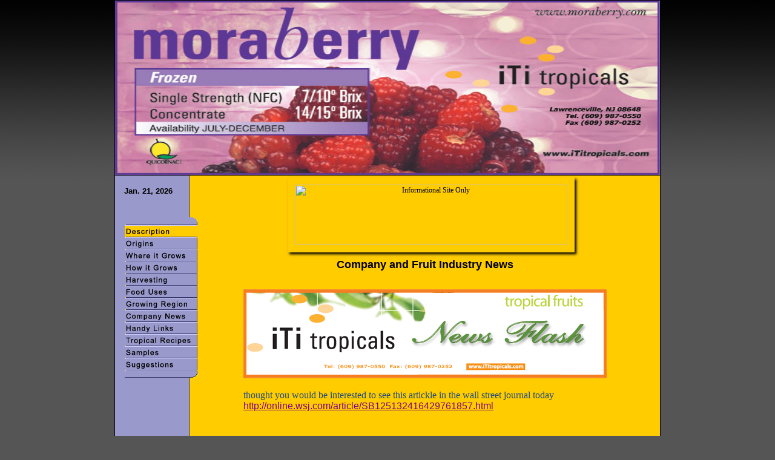

--- FILE ---
content_type: text/html; charset=UTF-8
request_url: https://www.moraberry.com/coconut-water-news-7-72-2
body_size: 11143
content:
<!DOCTYPE HTML PUBLIC "-//W3C//DTD HTML 4.01 Transitional//EN">


<html>
<head>
	<title>coconut water in wall street journal</title>
	<meta http-equiv="Content-type" content="text/html;charset=utf-8">
   <META NAME="Author" CONTENT="Foxstone Industries, Inc.">
   <META NAME="Classification" CONTENT="business">
   <META NAME="Description" CONTENT="Article 7-72-2: coconut water in wall street journal. iTi tropicals is the sales office for some of the finest tropical fruit juice concentrate manufacturers available.">
   <META NAME="KeyWords" CONTENT="Coconut Water news, Coconut Water, superfruits, fruits with high orac value, fruit juice concentrate manufacturers, fruits high in antioxidants, tropical fruit juice, fruit juice concentrates, juice concentrates, rainforest fruits, exotic fruits, clarified juice">
   <META NAME="Rating" CONTENT="General">
	<META NAME="Expires" CONTENT="never">
	<META NAME="Language" CONTENT="english">
	<META NAME="Distribution" CONTENT="Global">
	<META NAME="Robots" CONTENT="INDEX,FOLLOW">
	<link rel="stylesheet" type="text/css" href="style1.css">

		
<script type=\"text/javascript\">

  var _gaq = _gaq || [];
  _gaq.push(['_setAccount', 'UA-25272782-8']);
  _gaq.push(['_trackPageview']);

  (function() {
    var ga = document.createElement('script'); ga.type = 'text/javascript'; ga.async = true;
    ga.src = ('https:' == document.location.protocol ? 'https://ssl' : 'http://www') + '.google-analytics.com/ga.js';
    var s = document.getElementsByTagName('script')[0]; s.parentNode.insertBefore(ga, s);
  })();

</script>
		
</head>
<body>
<div id=pagebox>

	<div id=bannerbox><img src="images/mora750.jpg" alt="" width="900" height="288" border="0"></div>

	<div id=contentbox>
	
	<table width=900 border=0 background="images/menuback.gif"><tr>
	<td width=140 valign=top>
<br>&nbsp;&nbsp;&nbsp;&nbsp;<font face='arial' size=2><b>Jan. 21, 2026</b></font>	<br>&nbsp;<br><p><table width='140' cellpadding='0' cellspacing='0' border='0'>
					<tr><td><img src='images/btn_top.gif' width='140' height='20'></td></tr>
<tr><td><img src='images/btn_desc_on.gif' border=0 width=140 height=20></td></tr><tr><td>
				<a href='origins.php?MENU=2'
					onMouseOver="if(document.images) document.btn_orig_name.src='images/btn_orig_over.gif'"
					onMouseOut="if(document.images) document.btn_orig_name.src='images/btn_orig.gif'">
						<img src='images/btn_orig.gif' width='140' height='20' alt='' name='btn_orig_name' border='0'</a></td></tr><tr><td>
				<a href='where.php?MENU=3'
					onMouseOver="if(document.images) document.btn_wher_name.src='images/btn_wher_over.gif'"
					onMouseOut="if(document.images) document.btn_wher_name.src='images/btn_wher.gif'">
						<img src='images/btn_wher.gif' width='140' height='20' alt='' name='btn_wher_name' border='0'</a></td></tr><tr><td>
				<a href='how.php?MENU=4'
					onMouseOver="if(document.images) document.btn_how_name.src='images/btn_how_over.gif'"
					onMouseOut="if(document.images) document.btn_how_name.src='images/btn_how.gif'">
						<img src='images/btn_how.gif' width='140' height='20' alt='' name='btn_how_name' border='0'</a></td></tr><tr><td>
				<a href='harvest.php?MENU=5'
					onMouseOver="if(document.images) document.btn_harv_name.src='images/btn_harv_over.gif'"
					onMouseOut="if(document.images) document.btn_harv_name.src='images/btn_harv.gif'">
						<img src='images/btn_harv.gif' width='140' height='20' alt='' name='btn_harv_name' border='0'</a></td></tr><tr><td>
				<a href='fooduse.php?MENU=6'
					onMouseOver="if(document.images) document.btn_food_name.src='images/btn_food_over.gif'"
					onMouseOut="if(document.images) document.btn_food_name.src='images/btn_food.gif'">
						<img src='images/btn_food.gif' width='140' height='20' alt='' name='btn_food_name' border='0'</a></td></tr><tr><td>
				<a href='countryfacts.php?MENU=7'
					onMouseOver="if(document.images) document.btn_grow_name.src='images/btn_grow_over.gif'"
					onMouseOut="if(document.images) document.btn_grow_name.src='images/btn_grow.gif'">
						<img src='images/btn_grow.gif' width='140' height='20' alt='' name='btn_grow_name' border='0'</a></td></tr><tr><td>
				<a href='news.php?MENU=8'
					onMouseOver="if(document.images) document.btn_comp_name.src='images/btn_comp_over.gif'"
					onMouseOut="if(document.images) document.btn_comp_name.src='images/btn_comp.gif'">
						<img src='images/btn_comp.gif' width='140' height='20' alt='' name='btn_comp_name' border='0'</a></td></tr><tr><td>
				<a href='links.php?MENU=9'
					onMouseOver="if(document.images) document.btn_hand_name.src='images/btn_hand_over.gif'"
					onMouseOut="if(document.images) document.btn_hand_name.src='images/btn_hand.gif'">
						<img src='images/btn_hand.gif' width='140' height='20' alt='' name='btn_hand_name' border='0'</a></td></tr><tr><td>
				<a href='recipes.php?MENU=10funct=start'
					onMouseOver="if(document.images) document.btn_trop_name.src='images/btn_trop_over.gif'"
					onMouseOut="if(document.images) document.btn_trop_name.src='images/btn_trop.gif'">
						<img src='images/btn_trop.gif' width='140' height='20' alt='' name='btn_trop_name' border='0'</a></td></tr><tr><td>
				<a href='samples.php?MENU=11'
					onMouseOver="if(document.images) document.btn_samp_name.src='images/btn_samp_over.gif'"
					onMouseOut="if(document.images) document.btn_samp_name.src='images/btn_samp.gif'">
						<img src='images/btn_samp.gif' width='140' height='20' alt='' name='btn_samp_name' border='0'</a></td></tr><tr><td>
				<a href='suggestions.php?MENU=12'
					onMouseOver="if(document.images) document.btn_sugg_name.src='images/btn_sugg_over.gif'"
					onMouseOut="if(document.images) document.btn_sugg_name.src='images/btn_sugg.gif'">
						<img src='images/btn_sugg.gif' width='140' height='20' alt='' name='btn_sugg_name' border='0'</a></td></tr><tr><td><img src='images/btn_bottom.gif' width='140' height='20'></td></tr></table>
	</td>
	<td style="padding-left:20px;padding-right:40px;">
	<div align="center"><img src="https://archives.ititropicals.com/images/Disclaimer.jpg" width="450" height="100" 
	style="margin-left:20px; padding:12px; -moz-box-shadow: 3px 3px 4px #000; -webkit-box-shadow: 3px 3px 4px #000; box-shadow: 3px 3px 4px #000;"
	alt="Informational Site Only" title="Informational Site Only" /></div>	


<div align=center><h1>Company and Fruit Industry News</h1></div>
<br>


<table width=600 align=center><tr><td><img src="images/email_banner2.gif"></td></tr><tr><td><br><p style="margin: 0in 0in 0pt" class="MsoNormal">
<span style="font-family: &#39;Times New Roman&#39;,&#39;serif&#39;; color: #1f497d; font-size: 12pt"></span>
</p>
<p style="margin: 0in 0in 0pt" class="MsoNormal">
<span style="font-family: &#39;Times New Roman&#39;,&#39;serif&#39;; color: #1f497d; font-size: 12pt"></span>
</p>
<p style="margin: 0in 0in 0pt" class="MsoNormal">
<span style="font-family: &#39;Times New Roman&#39;,&#39;serif&#39;; color: #1f497d; font-size: 12pt">thought you would be interested to see this artickle in the wall street&nbsp;journal today&nbsp;</span>
</p>
<p style="margin: 0in 0in 0pt" class="MsoNormal">
<span style="font-family: &#39;Times New Roman&#39;,&#39;serif&#39;; color: #1f497d; font-size: 12pt"></span>
</p>
<p style="margin: 0in 0in 0pt" class="MsoNormal">
<span style="font-family: &#39;Times New Roman&#39;,&#39;serif&#39;; color: #1f497d; font-size: 12pt"><a href="http://online.wsj.com/article/SB125132416429761857.html"><font color="#800080">http://online.wsj.com/article/SB125132416429761857.html</font></a></span> 
</p>
<span style="font-family: &#39;Times New Roman&#39;,&#39;serif&#39;; color: #1f497d; font-size: 12pt"></span>&nbsp; 
</td></tr></table>
			<p>&nbsp;</p>
			<div align=center>
				<div class=small style="background:#eeeeee;width:400px;padding:3px;">
					For more information about our company and product lines, please go to:
					<a href="https://www.iTitropicals.com" target="_top" class=small>www.iTitropicals.com.</a>&nbsp;&nbsp;
					Also, for detailed information on samples and 
					specifications please visit
					<a href="https://www.iTitropicals.com/" target="_top" class=small>www.iTitropicals.com</a>&nbsp;&nbsp;
				</div>
			</div>


			
			
			
		<!-- ===== START TOP QUICKFIND NAV MENU ===== -->
		<br><br>
		<table bgcolor="#ffcc00" width="100%"><tr><td>
			<center>
			<font face="arial, helvetica" size=1>
			<!-- This version posts to a PHP redirect instead of the perl redirect -->

<FORM METHOD="POST" ACTION="/redirect.php" TARGET="_top">


	<strong>Quickmenu:</strong>		<SELECT NAME="redirect" >
		<OPTION VALUE="http://www.moraberry.com/rechoose.php" SELECTED>iTi web family navigation

		<OPTION VALUE="http://www.moraberry.com/rechoose.php">
		
		<OPTION VALUE="http://www.iTitropicals.com/">iTi Tropicals -  home page
		<OPTION VALUE="http://www.acerolajuice.com/">Acerola juice
		<OPTION VALUE="http://www.bananapuree.com/">Banana puree
		<OPTION VALUE="http://www.cocoafruit.com/">Cocoa fruit
		<OPTION VALUE="http://www.guavapuree.com/">Guava puree
		<OPTION VALUE="http://www.lycheepuree.com/">Lychee puree
		<OPTION VALUE="http://www.mangopuree.com/">Mango puree
		<OPTION VALUE="http://www.moraberry.com/">Moraberry
		<OPTION VALUE="http://www.organictropicals.com/">Organic tropicals
		<OPTION VALUE="http://www.passionfruitjuice.com/">Passionfruit juice
		<OPTION VALUE="http://www.soursoppuree.com/">Soursop puree
		<OPTION VALUE="http://www.tamarindfruit.com/">Tamarind fruit


		</select>
		<INPUT TYPE=IMAGE ALT="Go!" NAME="Go!" SRC="images/buttons_go_fd.gif"  VALUE="Jump !" align=absmiddle>			</font>
			</center>
		</td></tr></table></form>

		<p>&nbsp;</p>
		<div align="center">
			To contact us now, please <a href="https://www.iTitropicals.com/connect/">Click Here</a>. <br><br>
			<a href="https://www.iTitropicals.com/connect/"><img src="https://archives.ititropicals.com/images/newsanim.gif" width="128" height="128" border="0" alt="CLICK HERE to register for Tropical News Updates" title="CLICK HERE to register for Tropical News Updates"></a>
			<br><br>
			For web page comments<br>and suggestions, please <a href="https://www.iTitropicals.com/">Click Here</a>.<br>
		</div>
		<p>&nbsp;</p>

		</td></tr></table>			
	</div>	<!-- end contentbox -->
	
	<div id=bottombox>
	
		<table width='100%' border=0 bgcolor="#444444">
		<tr>
			<td class=smally>Voice: +1 609 987 0550</td>
			<td class=smally><div align=center>Copyright 2026, iTi Tropicals, Inc.</div></td>
			<td class=smally><div align='right'>Fax: +1 609 482 4333</div></td>
		</tr>
		</table>
	
	</div>	<!-- end bottombox -->
</div>	<!-- end pagebox -->
</body>
</html>

</td>
</tr>
</table>

</body>

</html>

--- FILE ---
content_type: text/css
request_url: https://www.moraberry.com/style1.css
body_size: 3901
content:
body {
	margin-top: 0px;
	margin-bottom: 3px;
	text-align: center;
	background: #555555 url('images/bbackground.jpg') fixed repeat-x top; 
	font-family: Verdana;
	font-size: 12px;
	color: #000;

}

p,td,th {
	font-family: Verdana;
	font-size: 12px;
	color: #000;
	align: left;
}
.small {
	font-size: 9px;
}

h1	{
	margin-top:	10px;
	font-family: arial, sans-serif;
	font-size: 18px;
	font-weight:	bold;
	color: #000;
	text-decoration: none;

	}
h2	{
	margin-top:	10px;
	font-family: arial, sans-serif;
	font-size: 15px;
	font-weight:	bold;
	color: #000;
	text-decoration: none;

	}
h3	{
	margin-top:	10px;
	font-family: arial, sans-serif;
	font-size: 12px;
	font-weight:	bold;
	color: #000;
	text-decoration: none;

	}
h4	{
	margin-top:	10px;
	font-family: arial, sans-serif;
	font-size: 10px;
	font-weight:	bold;
	color: #000;
	text-decoration: none;
	}
#bannerbox {
	width=900px;
	padding: 0px;
	border-bottom: 1px solid black;
}
#contentbox {
	width=900px;
	padding: 0px;
}
#menubox {
	width=900px;
	padding: 0px;
	border-bottom: 1px solid black;
}
#leftbox {
	width=180px;
	background: url('images/redborder.gif');
	padding: 0px;
	border-right: 0px solid black;
	float: left;
}
#bottombox {
	width=900px;
	height: 20px;
	padding: 0px;
	border-top: 1px solid black;
}
#pagebox {
	width: 900px;
	margin:0px auto;
	text-align:left;
	padding:0px;
	border: 1px solid black;
	background: #eeeeee;
}
.smally {  color: #ffff00; font-family: verdana, arial, sans-serif; text-decoration: none; font-size: 10px;}

.small {  color: #000000; font-family: verdana, arial, sans-serif; text-decoration: none; font-size: 10px;}
a.small:link { color: #000000; font-family: verdana, arial, sans-serif; text-decoration: underline; font-size: 10px;}
a.small:visited {color: #000000; font-family: verdana, arial, sans-serif; text-decoration: underline; font-size: 10px;}
a.small:hover {color: #ff0000; font-family: verdana, arial, sans-serif; text-decoration: underline; font-size: 10px;}
a.small:active {color: #000000; font-family: verdana, arial, sans-serif; text-decoration: underline; font-size: 10px;}

.rlink{  color: #000000; font-family: verdana, arial, sans-serif; text-decoration: underline; font-size: 12px;}
a.rlink:link { color: #000000; font-family: verdana, arial, sans-serif; text-decoration: underline; font-size: 12px;}
a.rlink:visited {color: #000000; font-family: verdana, arial, sans-serif; text-decoration: underline; font-size: 12px;}
a.rlink:hover {color: #ff0000; font-family: verdana, arial, sans-serif; text-decoration: underline; font-size: 12px;}
a.rlink:active {color: #000000; font-family: verdana, arial, sans-serif; text-decoration: underline; font-size: 12px;}

.menu {  color: #ffff00; font-family: tahoma, arial, sans-serif; text-decoration: none; font-size: 13px; font-weight: bold;}
a.menu:link { color: #ffff00; font-family: tahoma, arial, sans-serif; text-decoration: none; font-size: 13px; font-weight: bold; line-height: 22px;}
a.menu:visited {color: #ffff00; font-family: tahoma, arial, sans-serif; text-decoration: none; font-size: 13px; font-weight: bold; line-height: 22px;}
a.menu:hover {color: #ffffff; font-family: tahoma, arial, sans-serif; text-decoration: none; font-size: 13px; font-weight: bold; line-height: 22px;}
a.menu:active {color: #ffffff; font-family: tahoma, arial, sans-serif; text-decoration: none; font-size: 13px; font-weight: bold; line-height: 22px;}

a:link { color: #000000; font-family: verdana, arial, sans-serif; text-decoration: underline;}
a:visited {color: #000000; font-family: verdana, arial, sans-serif; text-decoration: underline;}
a:hover {color: #ff0000; font-family: verdana, arial, sans-serif; text-decoration: underline;}
a"active {color: #000000; font-family: verdana, arial, sans-serif; text-decoration: underline; }